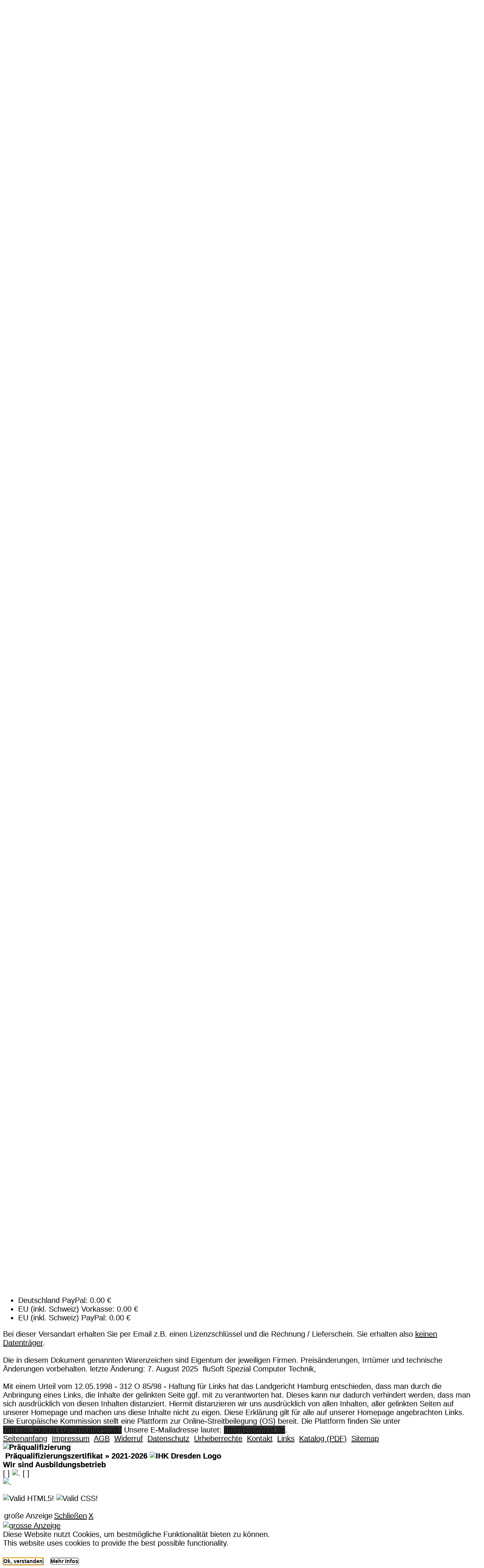

--- FILE ---
content_type: text/html
request_url: https://www.zoomtext.de/produkte/spiele-brett/solitaire-rund/index.html
body_size: 12832
content:
<!DOCTYPE html>
<html lang="de">
<!--
     ================================================================
     Webseiten und Software (c)1997-2024 fluSoft GbR [www.flusoft.de]
     Tannenstrasse 2, D 01099 Dresden
     T: +49 351 404570 F: +49 351 4045777 M: info@flusoft.de
     ================================================================
letzte &Auml;nderung:  7. August 2025
-->
<head>
<!-- danova Assistant - Barrierefreiheitstool -->
<script src="https://api.danova.de/embed.js" id="da-script_id" da-data_id="D5C8F592" defer></script>
<!-- ende danova Assistant  -->
<meta charset="UTF-8">
<link rel="canonical" href="https://www.zoomtext.de">
<meta property="fb:url"           content="/produkte/spiele-brett/solitaire-rund/index.html">
<meta property="fb:type"          content="website">
<meta property="fb:title"         content="Solitaire-Spiel f&uuml;r Blinde, f&uuml;r 1 Spieler,rund">
<meta property="fb:image:width" content="1080">
<meta property="fb:image:height" content="720">
<meta name="twitter:title" content="Solitaire-Spiel f&uuml;r Blinde, f&uuml;r 1 Spieler,rund">
<meta name="format-detection" content="telephone=no">
<meta name="geo.region" content="DE-SN">
<meta name="geo.placename" content="Dresden">
<meta name="geo.position" content="51.071504;13.758839">
<meta name="ICBM" content="51.071504, 13.758839">
<meta name="viewport" content="width=device-width, initial-scale=1.0, user-scalable=yes">
<meta name="apple-mobile-web-app-capable" content="yes">
<meta http-equiv="X-UA-Compatible" content="IE=edge">
<link rel="stylesheet" href="https://fonts.googleapis.com/icon?family=Material+Icons">
<!-- Global Site Tag (gtag.js) - Google Analytics -->
<script src="https://www.googletagmanager.com/gtag/js?id=UA-51927321-1"></script>
<script type="text/javascript">
  window.dataLayer = window.dataLayer || [];
  function gtag(){dataLayer.push(arguments)};
  gtag('js', new Date());
  gtag('config','GA_TRACKING_ID');
</script>
<title>Solitaire-Spiel f&uuml;r Blinde, f&uuml;r 1 Spieler,rund</title>
<meta name='robots' content='index,follow,archive'>
<meta name="revisit-after" content="7 days">
<meta name="author" content="Ulf Beckmann">
<meta name="reply-to" content="beckmann@flusoft.de">
<meta name="language" content="german,deutsch,de">
<link rel="icon" sizes="192x192" type="image/png" href="/zt.webp">
<link rel="icon" sizes="192x192" type="image/webp" href="/zt.webp">
<link rel="apple-touch-icon" sizes="192x192" href="/zt.webp">
<link rel="shortcut icon" sizes="192x192" href="/zt.webp">
<link rel="logo" sizes="192x192" href="/zt.webp">
<link rel="stylesheet" type="text/css" href="https://www.zoomtext.de/style.css?v=20250807">
<meta name="keywords" content="zoomtext,zoomtext 2025,zoomtext 10,zoomtext 2022,sprachausgabe,sehbehindert,sehschwach,vergr&ouml;&szlig;erungsprogramm,vergr&ouml;&szlig;erungssoftware,bildschirmvergr&ouml;&szlig;erung,lupe,blind,sehbehindert,hilfsmitte
      izoom,zoom,magnifier,screenreader,aisquared,vocalizer,nuance,realspeak,scansoft,
      ,zoomtext tastatur,zoomtext keyboard,sehbehindert,blind,sehschwach,sehst&ouml;rung,hilfsmittel,vfo,optelec,
      gro&szlig;schrift,lunar,lunarplus,supernova,dolphin,hal,jaws,virgo,baum,tieman,flusoft,handytech,papenmeier,hedeo,ipd,
      homepage, deutsch, pc, windows, ocr,tts,sprachausgabe,magic,magnifier,windoweyes,
      sprachsynthese, spracheingabe, text-to-speech">
<meta name="description" content="Gro&szlig;schriftsystem f&uuml;r Sehbehinderte, Screenreader und Sprachausgabe.
      vergr&ouml;&szlig;erte Darstellung des Bildschirminhalts auf dem Screen.
      Hilfsmittel f&uuml;r Sehbehinderte mit Sprachausgabe">
</head>
<body>
<div id="top"></div>
<div class="container">
<div class="h1 mycenter mymiddle" title="zur Startseite hier klicken oder [Alt+0] dr&uuml;cken">
<dfn class="tooltip">
<a href="https://www.zoomtext.de/" title="Zur Startseite">
<img  src="https://www.bhvd.de/bilder/lupe_klein.webp" alt="ZoomText Logo" width="120">
</a>
<span rel="tooltip">
Klicken Sie hier um schnell zur Startseite zu gelangen.
</span>
</dfn>
</div><!-- h1 -->
<div class="h2 mycenter">
<div class="container">
<div class="fbox50">
 <span class="z1">
  ZoomText 2025
 </span>
 <span class="z3">
     Gro&szlig;schriftsysteme f&uuml;r sehbehinderte Computernutzer
 </span>
 </span>
</div><!-- fbox50 -->
<div class="fbox50">
 <a href="https://www.flusoft.de/" target="_blank">
  <img src="https://www.bhvd.de/bilder/zt_auth.webp" alt="ZoomTextz autorisierter H&auml;ndler" width="150"  >
 </a>
 <br>autorisierter H&auml;ndler seit 25 Jahren<br>
</div><!-- fbox50 -->
</div><!-- container -->
<div class="fbox100 small">
 <span class="z4">
  <a href="https://www.zoomtext.de/demo/index.html" title="zum Download Demo hier klicken!" target="_new" class="tdl">
  &#187;&#187;&nbsp; Laden Sie sich die Demo noch heute herunter und testen Sie selbst! &nbsp; &#187;&#187;</a>
</div>
<div class="fbox100 small myleft bg_ly">
  Sie sind hier:
 <a href="https://www.zoomtext.de/index.html" title="Startseite">Startseite</a> &gt; &nbsp; &nbsp; &nbsp; &nbsp;
</div>
</div><!-- h2 -->
<div class="h3 mycenter mymiddle bg_dark">
fluSoft GbR<br>Tannenstr. 2<br> 01099 Dresden<br>
<table><tr>
<td class="rsym">&nbsp;&#9990;</td>
<td class="rtxt"><a class="rlnk" href="tel:+49351404570">&nbsp;0351 404570&nbsp;</a></td>
</tr><tr>
<td class="rsym">&nbsp;&#9993;</td>
<td class="rtxt"><a class="rlnk" href="mailto:info@zoomtext.de">&nbsp;info@zoomtext.de&nbsp;</a></td>
</tr></table>
</div>
</div><!--container-->
<div class="cbox"><!-- Mitte Inhalt -->
<div class="c1 menue">
<style type="text/css">
<!--
.tooltip:hover span[rel=tooltip]{display: block; position: absolute;bottom: 3em;left: 1em;width: 15em; padding:0 0 0.5em 0;text-align:center;}
-->
</style>
<!--[datum]//-->
<!-- Vorlesen der Seite -->
<audio id="tts_bar" accesskey="s" src="https://mp3.bhvd.de/solitaire-rund.mp3" tabindex="25" title="Vorlesen des Textes der Hauptseite."></audio>
<script type="text/javascript">
<!--
var haudio=0;
var _str_play  = '<img src="https://b.bhvd.de/tts_vor.webp" alt="Vorlesen" title="vorlesen" width="150"><br>'+
 '[ Alt + S ]';
var _str_stopp = '<img src="https://b.bhvd.de/tts_stopp.webp" alt="Stopp" title="Stopp" width="150"><br>'+
 '<div id="ttshrb"><hr id="ttshr"></id>';
function ttsstatus(){
 if (haudio==null) return 1;
 if (haudio.error != null){
   if (haudio.error.code>0) return 1;
  };
 return haudio.ended;
}
var cruold=0;
var crud=0;
function ttsstatusanz(){
var ts = ttsstatus();
var pro=0;
var cru=0;
 if (ts>0){
    document.all.tts_bar_startstop.innerHTML = _str_play;
    cruold = 0;
    crud = 0;
  } else {
    document.all.tts_bar_startstop.innerHTML = _str_stopp;
    if (haudio){
     cru = haudio.currentTime;
     pro = (cru*200) / haudio.duration;
     if (cruold == cru){
      crud++;
      if (crud>4){
        haudio.pause();
        haudio.currentTime = haudio.duration;
        haudio = null;
       };
     };
     cruold = cru;
    }
    document.getElementById("ttshr").style.width=""+pro+"px";
    window.setTimeout("ttsstatusanz()",500);
  }
}
function ttsstart(param,arg) {
if ((haudio) && (haudio.ended==0)){
 haudio.pause();
 haudio.currentTime=haudio.duration;
 if ((arg) && (arg==1)){
   haudio = null;
   return;
 }
};
haudio=document.getElementById(param);
haudio.play();
window.setTimeout("ttsstatusanz()",500);
};
-->
</script>
<div class="cbox">
<div class="fbox100">
<dfn class="tooltip">
<span rel="tooltip" style="bottom:75px;">Auf Desktop-Rechnern k&ouml;nnen Sie sich hier den
Inhalt der Hauptseite vorlesen lassen. Das geht auch duch Bet&auml;tigen von Alt + S.</span>
<center>
<a href="javascript:ttsstart('tts_bar',1)" id="tts_bar_startstop" class="ttsbar_startstop" accesskey="s">+ + +</a>
</center>
</dfn>
</div>
</div>
<br><br>
<div class="noshow">
<audio id="tts_bar_start" autoplay src="https://mp3.bhvd.de/h_solitaire-rund.mp3"></audio>
<script type='text/javascript'>
<!--
 ttsstart('tts_bar_start',0);
-->
</script>
</div><!-- noshow -->
<!-- ende Vorlesen der Seite -->
<div id="ssuche" class="mycenter">
<form method="post" action="https://bhvd.de/cgi-bin/prod_sea.cgi?Id=zoomtext.de" target="data"  accept-charset="UTF-8">
<input type="hidden" name="sort" value="0">
<input type="hidden" name="combination" value="AND">
<input class="suche" type="search" name="searchwords" size="20" maxlength="80" placeholder="Suche..." onmouseover="this.focus();" tabindex="20"><br>
<input class="suche2" type="submit" value="Suche &#187;" tabindex="21">
</form>
<br>
</div><!-- suche -->
<dfn class="tooltip"><a href="https://www.zoomtext.de/index.html" title="zur Startseite bitte hier klicken">zur Startseite</a><span rel="tooltip">Um zur Startseite zu gelangen w&auml;hlen Sie bitte diesen
Men&uuml;punkt. </span></dfn>
<dfn class="tooltip"><a href="https://www.zoomtext.de/zoomtext-produkte/index.html" title="um die Produktliste anzuzeigen klichen Sie bitte hier">Vergr&ouml;&szlig;erungs-Produkte</a><span rel="tooltip">Die
Produktseite mit den Artikeln erreichen Sie hier.</span></dfn>
<dfn class="tooltip"><a href="https://www.zoomtext.de/produkte/index.html" title="um die Produktliste anzuzeigen klichen Sie bitte hier">weitere Produkte</a><span rel="tooltip">Die Produktseite mit weiteren
Hilfsmitteln erreichen Sie hier.</span></dfn>
<dfn class="tooltip"><a href="https://www.zoomtext.de/demo/index.html" title="zum Download">Download, Demos</a><span rel="tooltip">Um die aktuellen oder auch &auml;ltere Demos, Handb&uuml;cher und Updates
zu erhalten w&auml;hlen 'Sie diese Seite.</span></dfn>
<dfn class="tooltip"><a href="https://www.zoomtext.de/kontakt/index.html" title="zum Kontaktformular">Kontakt per Email</a><span rel="tooltip">Wenn Sie mit uns Kontakt aufnehmen m&ouml;chten klicken
Sie bitte hier. </span></dfn>
<dfn class="tooltip"><a href="https://www.zoomtext.de/support/index.html" title="h&auml;ufige Fragen, Support, Updates">Updates, FAQ&#180;s,<br>&nbsp;&nbsp; Support</a><span rel="tooltip">Programmupdates
und Hinweise erhalten Sie hier. </span></dfn>
<dfn class="tooltip"><a href="https://scripting.zoomtext.de/" title="Informationen zum ZoomText Scripting">Was ist ZoomText<br>&nbsp;&nbsp; Scripting?</a><span rel="tooltip">Sie k&ouml;nnen
Ihr ZoomText durch eigene kleine Programme (Scripte) anpassen. </span></dfn>
<dfn class="tooltip"><a href="https://www.zoomtext.de/news/index.html" title="Neuigkeiten">Was gibt es Neues?</a><span rel="tooltip">Die letzten Neuerungen k&ouml;nnen Sie hier abrufen. </span></dfn>
<!--
<a href="https://www.zoomtext.de/sonder/index.html" title="die Sonderangebote">Sonderangebote</a>
<a href="https://www.zoomtext.de/shop/index.html" title="Hinweise zum Shop">Infos zum Shop</a>
//-->
<dfn class="tooltip"><a href="https://www.zoomtext.de/kkinfo/index.html" title="Informationen zu Krankenkassen" target="_blank">Informationen zu Krankenkassen</a><span rel="tooltip">Wenn Sie ines dieser
Produkte &uuml;ber Ihre Krankenkasse finanzieren wollen, erfahren Sie  hier. </span></dfn>
<dfn class="tooltip"><a href="https://www.zoomtext.de/link/index.html" title="interessante Seiten" target="_blank">interessante andere<br>&nbsp;&nbsp; Webseiten</a><span rel="tooltip">Hie finden Sie
eine Sammlung weiterer n&uuml;tzlicher Webseiten.  </span></dfn>
<dfn class="tooltip"><a href="https://www.zoomtext.de/impress/index.html" title="Impressum, Adressen und AGB's" target="_blank">Impressum</a><span rel="tooltip">Zum Impressum mit unserer Adresse, den
AGB, einer Wegbeschreibung und dem Widerrufsrecht gelangen Sie hier. </span></dfn>
<br>
<br>
<hr>
<br>
<div itemscope itemtype="https://data-vocabulary.org/Organization" class="addr">
<span itemprop="name" class="mybig">fluSoft Spezial Computer Technik</span><br>
<span itemprop="name">Beckmann und Mitzscherlich GbR</span><br>
<span itemprop="address" itemscope itemtype="https://data-vocabulary.org/Address">
 <span itemprop="street-address">Tannenstrasse 2</span><br>
 <span itemprop="locality">D 01099 Dresden</span><br>
</span>
<a href="mailto:info@zoomtext.de" title="Email senden" itemprop="email">info@zoomtext.de</a><br>
<a href="https://www.flusoft.de" title="zur fluSoft Homepage" itemprop="url">www.flusoft.de</a><br>
<span itemprop="tel"><a href="tel:+49-351-404570" title="Telefon">Tel: +49/0 351 40457-0</a></span><br>
UstId: <span itemprop="vatid">DE 179022678</span><br>
 <span itemprop="IK">IK=591420124</span><br>
 <span itemprop="EORI">EORI=DE5048206</span><br>
 <span itemprop="WeChat">WeChatID=flusoft</span><br>
PayPal: <a itemprop="paypal" href="https://www.paypal.me/fluSoft/" target="_blank">paypal.me/fluSoft</a><br>
<span class="gpc">Google Plus-Codes:
<a href="https://www.google.com/maps/dir/3QC5%2BQCG,+Dresden/51.0718834,13.7585995/@51.0719441,13.7534282,16z/data=!4m8!4m7!1m5!1m1!1s0x4709cf29101ad6a9:0xd42a703066f62a1f!2m2!1d13.7585781!2d51.0719375!1m0?entry=ttu"
target="_blank" class="shopbox" title="gehe zu goole Maps">
3QC5+QCG Dresden</a></span>
<br><br>
</div>
<span style="display:none">Autor: <a href="mailto:ulf.flusoft@gmail.com" title="Author"> Ulf Beckmann </a>
<a href="https://plus.google.com/u/0/107665698784904891230/posts?rel=author">Google</a>
</span>
<br>
<br>
<script src="https://js.bhvd.de/whatsapp.js?v=20250807"></script>
<br>
<p class="mycenter"><font face="Tahoma" size="2">
<img src="https://www.bhvd.de/bilder/logo.webp" width="90" alt="fluSoft Logo" title="Das fluSoft Logo"  ><br>
&quot;ZoomText.de ist ein Angebot der fluSoft GbR, einem autorisirtem AiSquared
H&auml;ndler. Diese Seite untersteht nicht der Kontrolle von AiSquared.&quot;
</font></p>
<br><br><br>
<a href="https://www.flusoft.de/" target="_blank"   >fluSoft GbR</a>
<H2 class=produkt>Link zu Facebook</h2>
<div class="einrueckung">
<ul>
  <li class="facebook"><a class="dlink" target="_blank"  href="https://www.facebook.com/flusoft"       title="zur Facebook Seite zu fluSoft">fluSoft</a></li>
  <li class="facebook"><a class="dlink" target="_blank"  href="https://www.facebook.com/bhvd.de"       title="zur Facebook Seite zu BHVD">B H V D</a></li>
  <li class="facebook"><a class="dlink" target="_blank"  href="https://www.facebook.com/Blindenbrief"  title="zur Facebook Seite zu Blindenbrief">Blindenbrief</a></li>
  <li class="facebook"><a class="dlink" target="_blank"  href="https://www.facebook.com/DotPad.vision" title="zur Facebook Seite zum DotPad">DotPad</a></li>
</ul>
</div>
<br>
<H2 class=produkt>Link zu YluTube</h2>
<div class="einrueckung">
<ul>
  <li class="youtube"><a class="dlink" target="_blank" href="https://www.youtube.com/c/BhvdDe" title="zur YouTube Seite">B H V D</a></li>
  <li class="youtube"><a class="dlink" target="_blank" href="https://www.youtube.com/channel/UC8stIodZEnyUwjqWBbO1vCA" title="zur YouTube Seite">f l u S o f t</a></li>
</ul>
</div>
<H2 class=produkt>Link zu TikTok</h2>
<div class="einrueckung">
<ul>
  <li class="tiktok"><a class="dlink" target="_blank" href="https://www.tiktok.com/@ulfbeckmann" title="zur TikTok Seite">BHVD / fluSoft</a></li>
</ul>
</div>
</div><!-- menue -->
<div class="fbox75 inhalt w80">
<!--startsearch-->
<!-- rspeak_start -->
<h1 class="flusoft">Solitaire-Spiel f&uuml;r Blinde, f&uuml;r 1 Spieler,rund</h1>
<!--[TITLE]Solitaire-Spiel f&uuml;r Blinde, f&uuml;r 1 Spieler,rund[TITLE]-->
<script id="pagestd_js" src="https://www.bhvd.de/produkte/spiele-brett/solitaire-rund/pagestd.js?CJMXHQPEJL"></script>
<p>
<!--[PICSTR]https://www.bhvd.de/bilder/gk56808.webp[PICSTR]-->
<a href="javascript:PShowOn('https://www.bhvd.de/bilder/gk56808.webp')" title="grosses Bild">
  <img itemprop="image" border="0" src="https://www.bhvd.de/bilder/gk56808.webp" alt="Solitaire-Spiel f&uuml;r Blinde, f&uuml;r 1 Spieler,rund" class="prodpic">
</a>
Ein Solit&auml;rspiel ganz im Sinne der Spielfreude und Vielfalt. Die Holzkugeln sind hochwertig farbig lasiert und
bilden zum anthrazitfarbenen Spielbrett aus strapazierf&auml;higem MDF einen sehr effektvollen Kontrast. Als
&auml;u&szlig;erst praktisch und funktional erweist sich beim Spielen auch die Ablagerinne f&uuml;r die hoffentlich sehr zahlreichen Kugeln.
<br><br>
<span class="mybig">Ein Spiel f&uuml;r diejenigen die die Herausforderung suchen, auf dem ersten Blick sieht Solitaire einfach aus, kann es aber ganz sch&ouml;n in sich haben, dieses
Spiel ist f&uuml;r einen Spieler gedacht mit Spa&szlig; und Freude an Kn
Da es nur eine Variante der spielbaren Figuren gibt, wurde keinerlei taktile Anpassung vorgenommen, aber auf Grund der spitzzulaufenden und hohlen Form liegt der Schwerpunkt der H&uuml;tchen
unten und wenn man will, kann man die H&uuml;tchen auch ineinand
</p>
<ul>
  <li>32 Spielkugeln in unterschiedlichen Farben, aus Holz</li>
  <li>Brett aus Holz und Spielh&uuml;tchen aus Kunststoff</li>
  <li>Ma&szlig;e: ca. 200 x 15vv (Spielbrett)</li>
  <li>Gewicht: ca. 560g (Brett)</li>
  <li>Schreibweise: Solitaire / Solit&auml;r</li>
</ul>
<!--[PRICE]-->
<span id="PreisXXX"></span>
<h2 class="preis">Preis&uuml;bersicht / Bestellen</h2>
<table class="phead">
<thead>
<tr class="phead">
 <th class="phead ph1">Art.-Nr.</th>
 <th class="phead ph2">Produktbezeichnung</th>
 <th class="phead ph3">Preis</th>
 <th class="phead ph4">Anzahl</th>
 <th class="phead ph5">Bestellen</th>
</tr></thead><tbody>

<form class="shop" method="post" action="https://bhvd.de/cgi-bin/prod_add.cgi?func=add&amp;Id=zoomtext.de">
<input type="hidden" name="Refer" value="https://www.zoomtext.de/produkte/spiele-brett/solitaire-rund/index.html#preis000">
<input type="hidden" name="akz" value="">
<tr><td>
<input type="text" readonly maxlength="14" size="14" class="white" name="anr" value="GK56808"></td>
<td class="white w100"><input type="hidden" name="bez" value="Solitaire-Spiel f&uuml;r Blinde, f&uuml;r 1 Spieler,rund">
Solitaire-Spiel f&uuml;r Blinde, f&uuml;r 1 Spieler,rund<br>
</td><td class="mytop mycenter" nowrap>
<input type="text" readonly maxlength="10" size="10" class="white myright" name="preis" value="33.95 &euro;">
</td><td class="mytop mycenter" nowrap>
<input title="2" type="number" class="white myright s100" name="anz" value="1">
</td><td class="mytop mycenter" nowrap>
<input class="shopbox" class="w100" type="submit" value="Kauf&nbsp;&#187;">
</td></tr>
<div class="myhidden">Artikelnummer: GK56808 Preis: 33.95 &euro;</div>
</form>
</tbody></table>
<br><p class="klein">Die Waren k&ouml;nnen im Design und Farbe von den Abbildungen abweichen! Auf Batterien wird <u>keine</u> Garantie gegeben,
sie dienen der Veranschaulichung der Gebrauchsf&auml;higkeit. Die hier angegebenen Preise gelten <b><u>nicht</u></b> f&uuml;r Krankenkassen!
<sup>V</sup>: eine zus&auml;tzliche
<a target="_blank" href="https://www.zoomtext.de/impress/index.html#hinweis" title="zus&auml;tzlicher Hinweis">
vertragliche Vereinbarung </a> ist erforderlich.
Beim Bestellen von Waren entstehen Ihnen Kosten!</p><br>
<p class="bottom_span"><a class="bottom_lnk" href="https://www.zoomtext.de/produkte/spiele-brett/index.html"><span class="fettrot">&#187;</span>&nbsp;weitere Produkte dieser Kategorie</a></p>
<div id="tag">
<span class="taghead">Tag:</span>
<span class="tag">&auml;rgere nicht mensch dich ludo raus</span>
</div>
<!-- rspeak_stop -->
<!--endsearch-->
<span id="to"></span><!-- externer Link //-->
<div id="ende">
<p class="stdtext mycenter">
<br><br>
<b>Haben Sie Fragen?<br></b>
Dann rufen Sie doch einfach an! <b>0351 / 404570 </b><br>
oder senden Sie uns eine <a href="mailto:info@zoomtext.de"><b><u> Mail (info@zoomtext.de) </u></b></a>&nbsp;.
<br><br></p>
<p class="copy">
Die in diesem Dokument genannten Warenzeichen sind Eigentum der
jeweiligen Firmen. Preis&auml;nderungen, Irrt&uuml;mer und technische &Auml;nderungen vorbehalten.
<br>
HTML-Dokumente
Copyright &copy;2025 fluSoft GbR,<br>
letzte &Auml;nderung:  7. August 2025
 <b>Nr:</b> <img src="https://www.bhvd.de/php/count.php?Id=zoomtext.de" alt="123" class="zaehler" title="Zaehler">
</p>
<span id="DOWN"></span>
</div><!-- ende -->
</div><!-- c2 inhalt -->
</div><!-- cbox -->
<div class="container _ende_">
<div class="f1 mycenter">
  <span class="mybigi">QR Code:</span><br>
  <span class="mycenter">
  <img src="https://www.bhvd.de/bilder/QR_flusoft.webp" width="160" height="160" alt="QR Code flusoft" title="Visitenkarte QR Code flusoft">
  </span>
  <br>
  Scannen um die Kontaktdaten zu speichern!<br>
<br>
<script src="https://js.bhvd.de/whatsapp.js?v=20250807"></script>
<br>
Tags: %KEYWORDS%
</div><!-- f1 -->
<div class="f2 w14l">
  <div class="cbox">
   <div class="fbox100">
<!-- Seite teilen auf.... -->
<div class="ShareHeadline">Teilen Sie diese Seite:</div>
<div class="ShareBody">
<a href="https://www.facebook.com/sharer/sharer.php?u=https%3A%2F%2Fwww.zoomtext.de%2Fprodukte%2Fspiele-brett%2Fsolitaire-rund%2Findex.html"
title="Bei Facebook teilen"
aria-label="Bei Facebook teilen"
class="sharelink"
style="background-color:#3b5998;" target="_blank">
<svg width="32px" height="20px" xmlns="http://www.w3.org/2000/svg" viewBox="0 0 18 32">
 <path fill="white" stroke="black" d="M17.1 0.2v4.7h-2.8q-1.5 0-2.1 0.6t-0.5 1.9v3.4h5.2l-0.7 5.3h-4.5v13.6h-5.5v-13.6h-4.5v-5.3h4.5v-3.9q0-3.3 1.9-5.2t5-1.8q2.6 0 4.1 0.2z"/>
</svg>teilen</a>
<a href="https://twitter.com/share?url=https%3A%2F%2Fwww.zoomtext.de%2Fprodukte%2Fspiele-brett%2Fsolitaire-rund%2Findex.html&text=Empfehlung: Solitaire-Spiel f&uuml;r Blinde, f&uuml;r 1 Spieler,rund"
title="Bei X teilen"
aria-label="Bei X teilen"
class="sharelink"
style="background-color:#000;" target="_blank">
<svg width="32px" height="20px" xmlns="http://www.w3.org/2000/svg" viewBox="0 0 24 24">
 <path fill="#000" stroke="white" d="M14.258 10.152L23.176 0h-2.113l-7.747 8.813L7.133 0H0l9.352 13.328L0 23.973h2.113l8.176-9.309 6.531 9.309h7.133zm-2.895 3.293l-.949-1.328L2.875
1.56h3.246l6.086 8.523.945 1.328 7.91 11.078h-3.246zm0 0"/>
</svg>teilen</a>
<a href="https://api.whatsapp.com/send?text=https%3A%2F%2Fwww.zoomtext.de%2Fprodukte%2Fspiele-brett%2Fsolitaire-rund%2Findex.html%20Empfehlung%3A%20Solitaire-Spiel%20f&uuml;r%20Blinde,%20f&uuml;r%201%20Spieler,rund"
title="Bei Whatsapp teilen"
aria-label="Bei Whatsapp teilen"
class="sharelink"
style="background-color:#1a6510;" target="_blank">
<svg width="32px" height="20px" xmlns="http://www.w3.org/2000/svg" viewBox="0 0 32 32">
<path fill="#34af23" stroke="white" d="M17.6 17.4q0.2 0 1.7 0.8t1.6 0.9q0 0.1 0 0.3 0 0.6-0.3 1.4-0.3 0.7-1.3 1.2t-1.8 0.5q-1 0-3.4-1.1-1.7-0.8-3-2.1t-2.6-3.3q-1.3-1.9-1.3-3.5v-0.1q0.1-1.6
1.3-2.8 0.4-0.4 0.9-0.4 0.1 0 0.3 0t0.3 0q0.3 0 0.5 0.1t0.3 0.5q0.1 0.4 0.6 1.6t0.4 1.3q0 0.4-0.6 1t-0.6 0.8q0 0.1 0.1 0.3 0.6 1.3 1.8 2.4 1 0.9 2.7 1.8 0.2 0.1 0.4 0.1 0.3 0 1-0.9t0.9-0.9zM14
26.9q2.3 0 4.3-0.9t3.6-2.4 2.4-3.6 0.9-4.3-0.9-4.3-2.4-3.6-3.6-2.4-4.3-0.9-4.3 0.9-3.6 2.4-2.4 3.6-0.9 4.3q0 3.6 2.1 6.6l-1.4 4.2 4.3-1.4q2.8 1.9 6.2 1.9zM14 2.2q2.7 0 5.2 1.1t4.3 2.9
2.9 4.3 1.1 5.2-1.1 5.2-2.9 4.3-4.3 2.9-5.2 1.1q-3.5 0-6.5-1.7l-7.4 2.4 2.4-7.2q-1.9-3.2-1.9-6.9 0-2.7 1.1-5.2t2.9-4.3 4.3-2.9 5.2-1.1z"/>
</svg>teilen</a>
<a href="https://www.xing.com/spi/shares/new?url=https%3A%2F%2Fwww.zoomtext.de%2Fprodukte%2Fspiele-brett%2Fsolitaire-rund%2Findex.html"
title="Bei XING teilen"
aria-label="Bei XING teilen"
class="sharelink"
style="background-color:#126567;" target="_blank">
<svg width="32px" height="20px" xmlns="http://www.w3.org/2000/svg" viewBox="0 0 25 32">
<path fill="white" stroke="#063030" d="M10.7 11.9q-0.2 0.3-4.6 8.2-0.5 0.8-1.2 0.8h-4.3q-0.4 0-0.5-0.3t0-0.6l4.5-8q0 0 0 0l-2.9-5q-0.2-0.4 0-0.7 0.2-0.3 0.5-0.3h4.3q0.7 0 1.2 0.8zM25.1
0.4q0.2 0.3 0 0.7l-9.4 16.7 6 11q0.2 0.4 0 0.6-0.2 0.3-0.6 0.3h-4.3q-0.7 0-1.2-0.8l-6-11.1q0.3-0.6 9.5-16.8 0.4-0.8 1.2-0.8h4.3q0.4 0 0.5 0.3z"/>
</svg>teilen</a>
<a href="https://www.linkedin.com/sharing/share-offsite/?url=https%3A%2F%2Fwww.zoomtext.de%2Fprodukte%2Fspiele-brett%2Fsolitaire-rund%2Findex.html"
title="Bei LinkedIn teilen"
aria-label="Bei LinkedIn teilen"
class="sharelink"
style="background-color:#0077b5;" target="_blank">
<svg width="32px" height="20px" xmlns="http://www.w3.org/2000/svg" viewBox="0 0 27 32">
<path fill="white" stroke="black" d="M6.2 11.2v17.7h-5.9v-17.7h5.9zM6.6 5.7q0 1.3-0.9 2.2t-2.4 0.9h0q-1.5 0-2.4-0.9t-0.9-2.2 0.9-2.2 2.4-0.9 2.4 0.9 0.9 2.2zM27.4 18.7v10.1h-5.9v-9.5q0-1.9-0.7-2.9t-2.3-1.1q-1.1
0-1.9 0.6t-1.2 1.5q-0.2 0.5-0.2 1.4v9.9h-5.9q0-7.1 0-11.6t0-5.3l0-0.9h5.9v2.6h0q0.4-0.6 0.7-1t1-0.9 1.6-0.8 2-0.3q3 0 4.9 2t1.9 6z"/>
</svg>teilen</a>
<a href="https://t.me/share/url?url=https%3A%2F%2Fwww.zoomtext.de%2Fprodukte%2Fspiele-brett%2Fsolitaire-rund%2Findex.html&text=Solitaire-Spiel%20f&uuml;r%20Blinde,%20f&uuml;r%201%20Spieler,rund"
title="Bei Telegram teilen"
aria-label="Bei Telegram teilen"
class="sharelink"
style="background-color:#007DBB;" target="_blank">
<svg width="24px" height="24px" xmlns="http://www.w3.org/2000/svg" viewBox="0 0 24 24">
<path fill="white" stroke="black" d="M13.5469 12.638C12.3375 13.7944 11.7213 14.6466 11.2687 15.205C11.9205 15.6009 16.6293 18.4898 18.9828 20C19.2621 13.9086 20.444 7.46193 21 5C16.4379
6.15736 7.09914 10.0761 3 11.8909L8.0431 13.7944C9.55894 12.7925 13.3725 10.4133 16.5 8.91181" stroke="#000000" stroke-linecap="round" stroke-linejoin="round"/>
</svg>teilen</a>
<a href="mailto:?body=https%3A%2F%2Fwww.zoomtext.de%2Fprodukte%2Fspiele-brett%2Fsolitaire-rund%2Findex.html
&subject=Empfehlung: Solitaire-Spiel f&uuml;r Blinde"
title="Per E-Mail versenden"
aria-label="Per E-Mail versenden"
class="sharelink"
style="background-color:#999;">
<svg width="32px" height="20px" xmlns="http://www.w3.org/2000/svg" viewBox="0 0 32 32">
<path fill="white" stroke="black" d="M32 12.7v14.2q0 1.2-0.8 2t-2 0.9h-26.3q-1.2 0-2-0.9t-0.8-2v-14.2q0.8 0.9 1.8 1.6 6.5 4.4 8.9 6.1 1 0.8 1.6 1.2t1.7 0.9 2 0.4h0.1q0.9 0 2-0.4t1.7-0.9
1.6-1.2q3-2.2 8.9-6.1 1-0.7 1.8-1.6zM32 7.4q0 1.4-0.9 2.7t-2.2 2.2q-6.7 4.7-8.4 5.8-0.2 0.1-0.7 0.5t-1 0.7-0.9 0.6-1.1 0.5-0.9 0.2h-0.1q-0.4 0-0.9-0.2t-1.1-0.5-0.9-0.6-1-0.7-0.7-0.5q-1.6-1.1-4.7-3.2t-3.6-2.6q-1.1-0.7-2.1-2t-1-2.5q0-1.4
0.7-2.3t2.1-0.9h26.3q1.2 0 2 0.8t0.9 2z"/>
</svg>E-Mail</a>
</div>
<br><br><hr><br>
   </div>
   <div class="fbox50">
    <span class="mybigi">Versandkosten DHL Standard bis 5kg</span>
    <ul class="w14l">
      <li>Deutschland Nachnahme: 8.95 &euro; </li>
      <li>Deutschland Vorkasse: 6.95 &euro; </li>
      <li>Deutschland PayPal: 6.95 &euro; </li>
      <li>EU (inkl. Schweiz) Vorkasse: 20.00 &euro; </li>
      <li>EU (inkl. Schweiz) PayPal: 20.00 &euro; </li>
    </ul>
    Der Versand erfolgt als versichertes Paket.
    <ul class="w14l">
      <li>Selbstabholung vom B&uuml;ro oder von Ausstellungen: 0.00 &euro; </li>
    </ul>
  </div><!-- fbox50 -->
  <div class="fbox50">
  <span class="mybigi">Software Download only</span>
    <ul class="w14l">
      <li>Deutschland Vorkasse: 0.00 &euro; </li>
      <li>Deutschland PayPal: 0.00 &euro; </li>
      <li>EU (inkl. Schweiz) Vorkasse: 0.00 &euro; </li>
      <li>EU (inkl. Schweiz) PayPal: 0.00 &euro; </li>
     </ul>
     Bei dieser Versandart erhalten Sie per Email z.B. einen Lizenzschl&uuml;ssel und die
     Rechnung / Lieferschein. Sie erhalten also <u>keinen Datentr&auml;ger</u>.
   </div><!-- fbox50 -->
<div class="fbox100">
<br>
Die in diesem Dokument genannten Warenzeichen sind Eigentum der
jeweiligen Firmen. Preis&auml;nderungen, Irrt&uuml;mer und technische &Auml;nderungen vorbehalten.
letzte &Auml;nderung:  7. August 2025
&nbsp;fluSoft Spezial Computer Technik,
<br><br>
Mit einem Urteil vom 12.05.1998 - 312 O 85/98 - Haftung f&uuml;r
Links hat das Landgericht Hamburg entschieden, dass man durch
die Anbringung eines Links, die Inhalte der gelinkten Seite
ggf. mit zu verantworten hat. Dieses kann nur dadurch verhindert
werden, dass man sich ausdr&uuml;cklich von diesen Inhalten distanziert.
Hiermit distanzieren wir uns ausdr&uuml;cklich von allen Inhalten, aller
gelinkten Seiten auf unserer Homepage und machen uns diese Inhalte
nicht zu eigen. Diese Erkl&auml;rung gilt f&uuml;r alle auf unserer Homepage
angebrachten Links.
<br>
Die Europ&auml;ische Kommission stellt eine Plattform zur Online-Streitbeilegung
(OS) bereit. Die Plattform finden Sie unter <a href="http://ec.europa.eu/consumers/odr/" target="_blank" style="background:#333;"><span class="w14">http://ec.europa.eu/consumers/odr/</span></a>
Unsere E-Mailadresse lautet: <a href="mailto:info@zoomtext.de" style="background:#333;"><span class="w14">info@zoomtext.de</span></a>.
</div><!-- fbox100 -->
<div class="fbox100 mycenter">
 <a class="end_link" href="#inhalt" title="Seitenanfang">Seitenanfang</a>&nbsp;
 <a class="end_link" href="https://www.zoomtext.de/impress/index.html#impress" title="Impressum">Impressum</a>&nbsp;
 <a class="end_link" href="https://www.zoomtext.de/impress/index.html#agb" title="AGB">AGB</a>&nbsp;
 <a class="end_link" href="https://www.zoomtext.de/impress/index.html#wider" title="Widerrufsbelehrung">Widerruf</a>&nbsp;
 <a class="end_link" href="https://www.zoomtext.de/impress/index.html#ds" title="Datenschtz">Datenschutz</a>&nbsp;
 <a class="end_link" href="https://www.zoomtext.de/impress/index.html#ur" title="Urheberrechte">Urheberrechte</a>&nbsp;
 <a class="end_link" href="https://www.zoomtext.de/kontakt/index.html" title="Kontakt aufnehmen">Kontakt</a>&nbsp;
 <a class="end_link" href="https://www.zoomtext.de/links/index.html" title="Linkseite">Links</a>&nbsp;
 <a class="end_link" href="https://pdf.bhvd.de/Katalog2020.pdf" title="Produktkatalog im PDF" download="BHVD-fluSoft Produktkatalog 2020.pdf" target="_blank">Katalog (PDF)</a>&nbsp;
 <a class="end_link" href="https://www.zoomtext.de/sitemap.html" title="Sietmap" target="_blank">Sitemap</a>&nbsp;
</div><!-- fbox100 -->
</div><!-- cbox -->
</div><!-- f2 -->
<div class="f3 w14l mycenter">
<div id="teamviewer" class="mycenter">
<a target="_blank" title="Pr#qualifizierung" href="https://pdf.bhvd.de/Prae2021.pdf"
style="text-decoration:none;color:#000;font-weight:bold;text-shadow:0 0 0;">
<img src="https://pdf.bhvd.de/Prae2021.webp" alt="Pr&auml;qualifizierung" width="256"><br>
&nbsp;Pr&auml;qualifizierungszertifikat<span class="mysmall">&nbsp;&#187;&nbsp;2021-2026</span></a>
<a target="_blank" title="Wir sind Ausbildungsbetrieb" href="https://www.zoomtext.de/impress/index.html#Ausbildung"
style="text-decoration:none;color:#000;font-weight:bold;text-shadow:0 0 0;">
<img src="https://www.bhvd.de/bilder/IHK-dd.webp" alt="IHK Dresden Logo" width="256"
title="Wir sind Ausbildungsbetrieb"><br>
Wir sind Ausbildungsbetrieb
</a>
</div>
<span id="ECounter">[ <!--COUNTER--> ]</span>
<span class="MkHtml"><img src="/cgi-bin/mkhtml.cgi" alt="." width="1" height="1"  ></span>
<span id="datetime">[ <!--DATETIME--> ]</span>
<span id="CallUrl"></span><br>
<span class="proref"><img src="https://www.zoomtext.de/cgi-bin/proref" width="0" height="0" alt="."></span>
<p class="nw">
<img style="border:0;width:108px;"
            src="https://www.bhvd.de/bilder/w3c_html5.webp"
            alt="Valid HTML5!">
<img style="border:0;width:108px;"
     src="https://bhvd.de/bilder/w3c_css.webp"
            alt="Valid CSS!">
</p>
</div><!-- f3 -->
</div><!-- container -->
<!--
   26.06.2018 16:34
   (c) fluSoft GbR
-->
<div id="PShow">
<div class="PShowHead">
<table class="w100">
 <tr>
  <td class="mycenter mybig w90">gro&szlig;e Anzeige</td>
  <td><a href="javascript:PShowOff()" class="PShowbutton" title="Zum Schlie&szlig;en bitte hier klicken!" accesskey="X" id="PShowLnk">Schlie&szlig;en</a></td>
  <td><a href="javascript:PShowOff()" class="PShowbutton" title="Zum Schlie&szlig;en bitte hier klicken!" accesskey="X" id="PShowLnkX">X</a></td>
 </tr>
</table>
</div>
<a href="javascript:PShowOff()">
<img id="PShowId" src="https://b.bhvd.de/white.webp" alt="grosse Anzeige">
</a>
</div>
<div id="cookiemsg" class="w75">
Diese Website nutzt Cookies, um bestm&ouml;gliche Funktionalit&auml;t bieten zu k&ouml;nnen.<br>
<span class="mysmall">This website uses cookies to provide the best possible functionality.</span>
<br><br>
<div class="mycenter">
<a href="javascript:cookieok()" class="shopbox" id="cookiebtn1">Ok,&nbsp;verstanden</a>&nbsp;&nbsp;
<a href="javascript:cookiemore('https://www.zoomtext.de/impress/index.html#ds')" class="shopbox" id="cookiebtn2">Mehr&nbsp;Infos</a>
</div>
</div>
<script type="text/javascript" src="https://maps.google.com/maps/api/js?sensor=false"></script>
<script type="text/javascript">
<!--
var PShowFlag = false;
var top_ende_ = 0;
function PShowOn(url){
 document.getElementById("PShow").style.display = 'block';
 var img = document.getElementById('PShowId');
 var width = img.clientWidth;
 var height = img.clientHeight;
 img.src=url;
 PShowFlag = true;
 if (height>900){
   var quot = height / width;
   height = 900;
   width = Math.round( height / quot);
   img.style.width = ""+width+"px";
   img.style.height= ""+height+"px";
   document.getElementById("PShow").style.top="10px";
 };
 document.getElementById("PShowLnk").focus();
}
function PShowOff(){
 document.getElementById("PShow").style.display = 'none';
  PShowFlag = false;
}
function GetMyCookieVal(offset){
var endstr = document.cookie.indexOf (";", offset);
if (endstr == -1) endstr = document.cookie.length;
return unescape(document.cookie.substring(offset, endstr));
}
function GetMyCookie(name){
  var arg = name + "=";
  var alen = arg.length;
  var clen = document.cookie.length;
  var i = 0;
  while (i < clen){
  var j = i + alen;
  if (document.cookie.substring(i, j) == arg)
  return GetMyCookieVal (j);
  i = document.cookie.indexOf(" ", i) + 1;
  if (i == 0) break;
}
return "";
}
function SetMyCookie(name, value){
var argv = SetMyCookie.arguments;
var argc =SetMyCookie.arguments.length;
var expires =(argc> 2) ? argv[2] : null;
var path = (argc > 3) ? argv[3] : null;
var domain = (argc > 4) ? argv[4] : null;
var secure = (argc > 5) ? argv[5] : false;
var str = name + "=" + escape (value) +
((expires == null) ? "" : ("; expires=" + expires.toGMTString())) +
((path == null) ? "" : ("; path=" + path)) +
((domain == null) ? "" : ("; domain=" + domain)) +
((secure == true) ? ";secure" : "");
document.cookie=str;
}
function Mshow(){
 var MenuPos = "m00";
 MenuPos=GetMyCookie("MenuPos");
 if (MenuPos > "")  Menuauf(MenuPos);
}
function getRect (o){
    var r = { top:0, left:0, width:0, height:0 };
    if(!o) return r;
    if (! document.getElementById(o)) return r;
      else if(typeof o == 'string' ) o = document.getElementById(o);
    if(typeof o != 'object') return r;
    if(typeof o.offsetTop != 'undefined') {
         r.height = o.offsetHeight;
         r.width = o.offsetWidth;
         r.left = r.top = 0;
         while (o && o.tagName != 'BODY')         {
              r.top  += parseInt( o.offsetTop );
              r.left += parseInt( o.offsetLeft );
              o = o.offsetParent;
         }
    }
    r.height += r.top;
    return r;
}
function set_ende(o){
 var t = 0;
 var ratio = window.devicePixelRatio || 1;
 var w = (document.body.width * ratio)+"px";
 if (! document.getElementById("_ende_")) return;
 if (! document.getElementById(o)){
  document.getElementById("_ende_").style.display = 'block';
  return;
 };
 t = getRect(o).height+20;
 if (t>top_ende_){
  top_ende_=t;
  document.getElementById("_ende_").style.left='0px';
  document.getElementById("_ende_").style.top=''+t+'px';
  document.getElementById("_ende_").style.width=w;
  document.getElementById("_ende_").style.display = 'block';
  }
};
function MSetHeight(){
 var i=getRect("inhalt").height-getRect("inhalt").top-10;
 var m=0;
 if (document.getElementById("menue"))  m=getRect("menue").height;
 var r=0;
 if (document.getElementById("rechts")) r=getRect("rechts").height;
 if (m>0){
  if (m<i){ m=i;
  document.getElementById("menue").style.height=""+m+"px";
  };
 }
 if (r>0){
  if (r<i){ r=i;
  document.getElementById("rechts").style.height=""+r+"px";
  };
 };
};
function Menuauf(id) {
if (document.getElementById(id)){
 document.getElementById(id).style.display = 'block';
 document.getElementById(id).focus();
 if (arguments.length > 1){
   var o1 = getRect(arguments[1]).left;
   var o2 = getRect(arguments[1]).top;
   var o3 = getRect(arguments[1]).height;
   document.getElementById(id).style.top=o3+"px";
   document.getElementById(id).style.left=o1+"px";
  }
  }
}
function Menuzu(id) {
  if(document.getElementById(id)) document.getElementById(id).style.display = 'none';
}
/*function Menuauf(id) {
  if(document.getElementById(id)) document.getElementById(id).style.display = 'block';
}
*/
function Sauf(){
 var i=0;
 for (i = 1; i <= Sauf.arguments.length; i++) if (document.getElementById(Sauf.arguments[i])) document.getElementById(Sauf.arguments[i]).style.display= 'none';
  if (document.getElementById(Sauf.arguments[0])) document.getElementById(Sauf.arguments[0]).style.display = 'block';
  if (document.getElementById("top")){
  document.getElementById("top").focus();
 console.log("Sauf 1 top");
  };
  if ((Sauf.arguments.length > 1) && (document.getElementById(Sauf.arguments[0]+"_lnk"))){
  document.getElementById(Sauf.arguments[0]+"_lnk").focus();
 console.log("Sauf 2 "+Sauf.arguments.length);
  };
};
function Mauf(){
 var i=0;
 var n="";
 var jetzt = new Date();
 var p="/";
 var zk = Mauf.arguments[1]+"  ";
 var exp = new Date(jetzt.getTime() + (60*60*24*7*1000));
 var aufzu='none';
 if (document.getElementById(Mauf.arguments[0])) aufzu = document.getElementById(Mauf.arguments[0]).style.display;
 if (aufzu=='none') aufzu = 'block' ; else aufzu = 'none';
 if (zk.substring(0,1) == '*'){
   for (i = 0; i <= 99; i++){
    n= "s"+i;
    if (document.getElementById(n)) document.getElementById(n).style.display = 'none';
   }
  }
  else
  for (i = 1; i <= Mauf.arguments.length; i++) if (document.getElementById(Mauf.arguments[i])) document.getElementById(Mauf.arguments[i]).style.display= 'none';
  if (document.getElementById(Mauf.arguments[0])) document.getElementById(Mauf.arguments[0]).style.display = aufzu;
  n=Mauf.arguments[0]+"_lnk";
  if (document.getElementById("sub0_lnk")){
   document.getElementById("sub0").focus();
  };
  if (document.getElementById(n)){
   document.getElementById(n).focus();
  };
/*  if (zk.substring(1,2)!='*') location.href = "#"+n;  */
  n=Mauf.arguments[0];
  if ((n>="m00") && (n<="m99"))
   SetMyCookie("MenuPos",n,exp,p);
};
function initGmaps(adr){
var myOptions = {zoom:15,center:new google.maps.LatLng(51.07281, 13.757939999999962),mapTypeId: google.maps.MapTypeId.ROADMAP};
document.getElementById("map_border").style.display = 'block';
map = new google.maps.Map(document.getElementById("map_canvas"), myOptions);
marker = new google.maps.Marker({map: map, position: new google.maps.LatLng(51.07281, 13.757939999999962)});
infowindow = new google.maps.InfoWindow({content: "<b>"+adr+"</b><br>Tannenstrasse 2<br>01099 Dresden"});
google.maps.event.addListener(marker, "click", function(){infowindow.open(map,marker);});
infowindow.open(map,marker);
}
var KeyTestOnOff=0;
function OnlyDigit(v,oo){
  KeyTestOnOff=oo;
};
var oldkey=0;
function Tastendruck (Ereignis) {
 var key=0;
  if (!Ereignis)
    Ereignis = window.event;
  key=Ereignis.keyCode;
  if (PShowFlag && (key == 27)){
   PShowOff();
   return false;
  };
 if (key == 27){
   ttsstart('tts_bar_start',1);
 }
 if ((key == 83) && (oldkey == 18)){
    ttsstart();
    oldkey=0;
    return false;
  };
  oldkey=key;
  if (KeyTestOnOff && ((key<48) || (key>58))) return false;
 return true;
}
function cookieok(){
 var jetzt = new Date();
 var p="/";
/*
 * eine Woche das Cookie nicht anzeigen
 */
 var exp = new Date(jetzt.getTime() + (7*24*60*60*1000));
 document.getElementById("cookiemsg").style.display='none';
 document.getElementById("cookiemsg").style.opacity='0.0';
 SetMyCookie("CookieTest","ok",exp,p);
}
function cookiemore(pfad){
 var p="/";
 var exp = null;
 SetMyCookie("CookieTest","ok",exp,p);
 window.location.href=pfad;
};
function ShowCookie(){
  document.getElementById("cookiemsg").style.display='block';
  document.getElementById("cookiebtn1").focus();
};
function CheckCookie(){
var test="";
var d=window.location.href.substring(0,8);
/*10.03.24*/
   console.log("CheckCookie() 1 "+d);
   if (d=='file:///') test='ok';
      else test = GetMyCookie("CookieTest");
   if (test == 'ok') cookieok();
      else setTimeout("ShowCookie();", 3000);
   console.log("CheckCookie() 2 " + test);
};
CheckCookie();
Mauf('sub1','**');
Mauf('s1','**');
//-->
</script>
<script type="text/javascript"
  src="https://code.jquery.com/jquery-1.9.1.js"
  integrity="sha256-e9gNBsAcA0DBuRWbm0oZfbiCyhjLrI6bmqAl5o+ZjUA="  crossorigin="anonymous"></script>
<script type="text/javascript" src="https://js.bhvd.de/head_msg.js?p=ZNUVJJJNBP"></script>
<script type="text/javascript" src="https://js.bhvd.de/login_msg.js?p=KBVEHAMLQL"></script>
<script type="text/javascript" src="https://js.bhvd.de/set_ende.js?p=JIZGFQHUQJ"></script>
<script src="https://js.bhvd.de/plz2town.js?q=TIRRASELAQ"></script>
<script src="https://js.bhvd.de/ustid.js?q=WFACXYTIQD"></script>
<script id="newpic5_js" src="https://js.bhvd.de/newpic5.js?20250807"></script>
<!--
 <script type="text/javascript" src="https://js.bhvd.de/snowflakes.js?p=CTMZCOVHGW"></script>
//-->
<script>
    window.onload = function(){
    document.addEventListener("keydown", Tastendruck, false);
    snowflakes.autostart();
    if (typeof this['localinit'] === 'function') {
       this['localinit']();
    }
const links = document.querySelectorAll('a[download]');
links.forEach(link => {
  const url = new URL(link.href);
  url.protocol = 'https';
  url.host = 'https://www.zoomtext.de';
  link.href = url.href;
});
}
</script>
</body>
</html>


--- FILE ---
content_type: text/css
request_url: https://www.zoomtext.de/style.css?v=20250807
body_size: 3478
content:
@import url(https://bhvd.de/werbung.css);
body{
	background-color:white;
	font:20px arial;
	z-index:-1;
}
#main{
	width:100%;
	margin:auto;
}
a:link{
text-decoration: underline;
color: black;
}
a:visited, a:active {
	text-decoration: none;
	color: black;
	}
a:hover {
	text-decoration : none;
	background: yellow;
	color: black;
	}

.dlink{
     font-size:1px;
}
.outind{
      text-align:left;
}

.fettrot{
	color:darkred;
	background:gold;
	margin-top:15px;
	margin-bottom:10px;
	padding-right:20px;
	font-weight:bold;
}
#head{
 position: absolute;
 left:20%;
 top:0px;
 width:80%;
 height:100px;
 background-color:white;
 border:gold solid 1px;
 border-radius:20px;
 box-shadow:2px 3px 4px darkblue;
 text-align:center;
}
.headklein{
font-size:14px;
text-shaddow:white 1px 1px;
}
#headr {display:none;}
#w {
	position : absolute;
	left   :1100px;
	top    :110px;
	width  :250px;
	height :auto;
        font:14px tahoma;
        text-align:center;
        color:black;
	background-color:white;
        padding:5px 10px 10px 10px;
        display:block;
        border-radius:10px;
   }
#w a{
        color:darkblue;
        text-decoration:none;
        font-weight:bold;
}
#w a:visited{
        color:darkblue;
	background-color:white;
}
#w a:hove, {
	color:white;
	background-color:black;
}
#lastchange {
 font-family:arial;
 font-size:12px;
 height:16px;
}
h1.werbung, h1.w {
        background:white url("https://www.zoomtext.de/bilder/ickasten.gif") no-repeat;
        background-position:0 15px;
        color:black;
        width: 100%;
        font: 30px tahoma;
        padding:4px 4px 0px 25px;
        text-align: left;
        border-bottom:gold double 4px;
        margin:0px 0px 20px 0px;
}
h2.werbung, h2.w{
           text-align:left;
           background:white;
           color:black;
           font:16px arial black;
           padding-right:20px;
           border-bottom:gold double 3px;
}
.preislist1:link {
	background:#e0efff;
	color:black;
	padding: 0px;
	text-decoration: none;
        display:block;
         }
.preislist1:hover {
	background:#ffffa0;
        border-bottom:black solid 2px;
        }
.navo:link {
	background:silver url("https://www.zoomtext.de/bilder/leftback.jpg");;
	color: #000000;
	padding: 4px 10px 4px 10px;
	font-weight: bold;
	text-decoration: none;
        display:block;
        }
.navo:hover {
	background:black;
	color:white;
	padding: 4px 10px 4px 10px;
	text-decoration: none;
        }
.navo:visited {
	background:silver url("https://www.zoomtext.de/bilder/leftback.jpg");;
	color:#000080 ;
	padding: 4px 10px 4px 10px;
	font-weight: bold;
	text-decoration: none;
        display:block;
        }
.navo:visited:hover{
	background:black;
	color:yellow;
	padding: 4px 10px 4px 10px;
	text-decoration: none;
        }

.nav:link {
	color: #000000;
	width: 100%;
	font-weight: bold;
	font-family:arial;
	font-size : 14px;
	text-decoration: none;
}
.nav:hover {
        color:#ffffff;
	background-color: #000080;
	height: 100%;
	width: 100%;
	color: #fffff0;
	font-family:arial;
	font-size : 14px;
	text-decoration: none;
}
.nav:visited {
	color: #000080;
	height: 100%;
	width: 100%;
	font-weight: bold;
	font-family:arial;
	font-size : 14px;
	text-decoration: none;
}
.nav:visited:hover{
	background-color: #000080;
        color:#ffffff;
	height: 100%;
	width: 100%;
	color: #ffff80;
	font-family:arial;
	font-size : 14px;
	text-decoration: none;
}
.z1 {
	font-family: "georgia","times new";
	font-weight: bold;
        font-size:50px;
        color:darkblue;
        text-shadow:lightblue 3px 2px 4px;
	line-height:100%;
}
.z2 {
	font-family: "arial";
        font-size:48px;
        font-weight: bold;
        text-shadow:gold 3px 4px 4px;
	line-height:100%;
	padding-bottom:10px;
}
.z3 {
	display:block;
	font-family: arial,georgia,times new;
        font-size:18px;
        color:black;
        font-weight:bold;
	text-align:center;
	line-height:110%;
}
.z4 {
	display:block;
	margin-top:10px;
	font-family:georgia;
        font-size:12px;
        color:black;
	text-align:center;
	line-height:110%;
}
.z4:hover{
	font-weight:bold;
}

form {
	font-size : 10px;
	color:#000080;
	padding: 0px 0px 0px 0px;
	margin: 0px;
	font-family:tahoma;
}
input.button{
	background-color : #ffffff;
	border-left: #dddddd 1px  solid;
	border-right: #000000 2px  solid;
	border-top: #dddddd 1px  solid;
	border-bottom:  #000000 3px double;
	font-family:tahoma,arial,helvetica,sans-serif;
        font-size:12px;font-weight:bold;
        color: black;
}
table.nav {
        width:100px;
	border-width:0pt;
}
td.nav {
	border-bottom-width:1pt;
	border-bottom-style:solid;
	border-bottom-color:#ffffff;
        text-align: left;
        padding: 0px 0px 0px 0px;
       }

table.regi {
        width:90%;
	border:0;
       }
td.regi {
        background:white;
        width:25%;
	border-bottom:gold double 4px;
	border-right:gold solid 2px;
        text-align: center;
       }
#logo{
	background:blue url(https://www.bhvd.de/bilder/header_outer.png);
	margin:10px;
	text-align:center;
	padding:5px;
	width:200px;
	border:2px solid darkblue;
	border-radius:10px;
	box-schadow:3px 3px 3px white;
}
#logo.text{
	text-indent:-3000px;
}
table.formular {
               background-color:white;
               font:18px tahoma,arial;
               color:black;
               border:1;
               }
td.formular1 {
            font:18px tahoma,arial;
            vertical-align:top;
            text-align:right;
            padding-right:15px;
            background:white;
            width:25%;
            }
td.formular2 {
            font:18px tahoma,arial;
            vertical-align:top;
            text-align:left;
            background:white;
            width:75%;
            }
td.formular3 {
            font:16px tahoma,arial;
            vertical-align:top;
            text-align:left;
            background:white;
            }

h1.blau{
	background-color:white;
	width: 100%;
	text-decoration: none;
	font-size : 30px;
	color:#000000;
	padding: 4px 0px 4px 0px;
        text-align: left;
	font-family:tahoma;
	border-bottom-width:4pt;
	border-bottom-style:double;
	border-bottom-color:#404060;
	border-right-width:0pt;
	border-left-width:0pt;
	border-top-width:0pt;
	margin: 0px;
 }

hr {  background-color:white;
   }
table.adressen {
	background-color:white;
	width: 100%;
       	color:black;
	padding: 0px 0px 0px 0px;
	margin: 0px;
        text-align: left;
	font-size : 14px;
	font-family:tahoma;
	border-bottom-width:2pt;
	border-bottom-style:solid;
	border-bottom-color:#000000;

        }

td.adressen {
        vertical-align:top;
	padding: 5px 0px 5px 10px;
	margin: 0px;
  }
table.messen {
	width: 95%;
       	color:#000080;
	padding: 10px;
        text-align: left;
	font-size : 14px;
	font-family:tahoma;
	border-top-width:1pt;
	border-top-style:solid;
	border-top-color:#000000;
	border-bottom-width:2pt;
	border-bottom-style:solid;
	border-bottom-color:#000000;
	border-right-width:2pt;
	border-right-style:outset;
	border-right-color:#4040a0;
	border-left-width:1pt;
	border-left-style:outset;
	border-left-color:#4040a0;
        }
p.stdtext{
        text-align:left;
	font-size: 20px;
	font-family:tahome,arial, sans-serif;
        color:black;
        margin:2px;
	border-right:#ffffd0 dotted 3px;
}
ul.stdtext {
        text-align:left;
	font-size: 20px;
	font-family:tahome,arial, sans-serif;
        color:black;
	border-right:#ffffd0 dotted 3px;
}
#inhaltrand {
	padding:0px 15px 10px 15px;
	text-align:left;
	z-index:9;
}
#headsearch{
 position : absolute;
 left   : 80%;
 top    : 110px;
 width  : 20%;
 height : auto;
}
#siesind{
 position : absolute;
 left   : 20%;
 top    : 110px;
 width  : 80%;
 height : auto;
 text-align:left;
 font:12px arial,sans-serif;
 background-color:#ffffc0;
 color:black;
 border:black solid 1px;
 border-radius:4px;
 padding:3px 0px 3px 0px;
 z-index:10;
}
#inhalt{
	position : absolute;
	left   : 20%;
	top    : 140px;
	width  : 80%;
	height : auto;
        background-color:white;
	color:black;
	font-family:arial;
        border-bottom:4px black solid;
        border-radius:10px;
	margin-bottom:100px;
}
h1{border-radius:10px;}
#inhalts {
	position : absolute;
	left   : 220px;
	top    : 105px;
	width  : 1000px;
	height : auto;
        background:white;
        padding-left: 0px;
        padding-right:0px;
        padding-bottom:40px;
        border-bottom:4px black solid;
}
#innen{
        width:660px;
        padding-left:10px;
}

#zt {
	width:600px;
}
#menue { position : absolute;
	left   :0px;
	top    :0px;
	width  :20%;
	height : auto;
        text-align:left;
	font:18px  arial;
        color:black;
        padding-bottom:40px;
        padding-top:5px;
        background-color:#ccc;
	border-radius:10px;
}
.submenu{
	width  :20%;
        text-align:left;
	font:14px  sans-serif;
        color:black;
        padding-bottom:40px;
        padding-top:5px;
        background-color:lightblue;
	border-radius:10px;
}
#menue a:before,.submenue a:before{
 content: '\0bb\0a0';
 color: black;
 text-shadow:1px 2px 3px silver;
}
#menue a:visited:before{
	color:blue;
}
#menue a:hover:before,.submenue a:hover:before{
	color:red;
	content: '\21d2\0a0';
}
#menue a,#menue a:visited,.submenue a,.submenue a:visited{
	padding:8px 0px 8px 10px;
	color: black;
        background-color:white;
	text-decoration: none;
	display:block;
	border-radius:20px;
	text-align:left;
	border-bottom:silver dotted 1px;
}
#menue a:hover,#menue a:hover:visited,
.submenue a:hover,.submenue a:hover:visited{
	background:black;
	color: white;
}
#menuerahmen{
	background-color:white;
	border-radius:10px;
	padding-top:10px;
	padding-bottom:10px;
	box-shadow:1px 2px 3px black;
}
#olink {
	font-weight: bold;
        width: 90px;
}
#olink a {
          display: block;
          color: white;
          text-decoration: none;
       	  border-bottom:blue 2px solid;
          width: 100%;
}
#olink a:hover {
	border-right: 3px dashed white;
	border-bottom: 2px dashed white;
	background: black;
	color: #ffff40;
}
.minfo {
	background-color:white;
	width: 100%;
	font-weight: bold;
	font-size : 20px;
	color:#000000;
        text-align:center;
	font-family:tahoma;
	margin:0px;
}
td.menuinfo {
	border-top-width:1pt;
	border-top-style:solid;
	border-top-color:black;
	border-bottom-width:1pt;
	border-bottom-style:solid;
	border-bottom-color:black;
}
td.tdrot {
        text-align:left;
        width:300px;
}
td.hrrot {
        text-align:left;
        color:red;
        height:10px;
        width:10px;
}
form {
      color:black;
      font:16px arial;
}
form.blueform {
	border: 0px solid white;
}
table.head {
	width:950px;
}
table.preis {
        text-align:left;
	width:100%;
        border:0px;
        background: white;
}
th.preis {
	background-color: black;
	font-weight:bold;
        text-align:left;
        color:white;
}
tr.preisentry {
	background-color: white;
	width:100%;
        color:black;
}
td.preis {
        font-family:helvetica,tahoma;
        font-weight:bold;
        font-size:18px;
        color:white;
        padding:4px;
}
td.preise1 {
        font-family:helvetica,tahoma;
        font-size:12px;
        color:black;
        text-align:left;
        vertical-align:top;
        border-bottom: silver dotted 2px;
}
td.preise2 {
        font-family:helvetica,tahoma;
        font-size:12px;
        color:black;
        text-align:left;
        vertical-align:top;
        border-bottom: silver dotted 2px;
}
td.preise3 {
        font-family:helvetica,tahoma;
        font-size:12px;
        color:black;
        text-align:right;
        vertical-align:top;
        border-bottom: silver dotted 2px;
}
#ende {
        text-align:center;
	font: 12px arial, sans-serif;
	font-weight: bold;
	width: 100%;
        padding-top:20px;
        margin-top:30px;
        padding-bottom: 10px;
        background-color:white;
        border-top:silver dotted 4px;
}
#ende a {
          border-right: #3030a0 solid 2px ;
          border-bottom:#202090 double 4px;
          border-left  :#7070b0 solid 1px;
          border-top  :#7070b0 solid 1px;
          padding-right: 5px;
          padding-left: 5px;
          padding-top: 1px;
          padding-bottom: 1px;
          margin: 3px;
          color: black;
          text-decoration: none;
          background:white;
}
#ende a:hover {
	border-right: 3px dashed black;
	border-bottom: 2px dashed black;
	background:#0000a0;
	color: #ffff40;
}
#lang {
        background:white;
        color:black;
	border:0px;
}
#lang a:link {
	color: black;
        border:0px;
        background:white;
}
#lang a:visited {
	color: blue;
        border:0px;
        background:white;
}
#lang a:hover {
	background:black;
	color:white;
        border:0px;
}
#lang a:visited:hover{
	background:black;
	color:yellow;
        border:0px;
}
.td15 {
       width:15%;
       vertical-align:top;
       text-align:center;
       border-bottom:silver dotted 1px;
}
.td10 {width:10%;
       vertical-align:top;
       text-align:center;
       border-bottom:silver dotted 1px;
       font:18px helvitica,tahoma,arial;
       color:blue;
}
.td75 {width:75%;
       vertical-align:top;
       text-align:left;
       border-bottom:silver dotted 1px;
       font:18px helvitica,tahoma,arial;
}
hr.down {
        color:#0000d0;
        height:20px;
        width:20px;
        background:#0000d0;
        border:#0000d0 solid 2px;
}
.topdownload:link,
.topdownload:visited{
        color:black;
        font:12px "Arial";
        text-decoration:none;
	border:1px solid gold;
	border-radius:6px;
	padding:2px 6px 2px 6px;
	line-height:100%;
	margin-top:3px;
}
.tdl:link{
        color:black;
        background-color:white;
        font:14px "Arial";
        text-decoration:none;
	border:1px solid gold;
	border-radius:6px;
	padding:2px 6px 2px 6px;
	line-height:100%;
	margin-top:3px;
}
.topdownload:hover,
.topdownload:visited:hover{
          text-decoration: none;
          color:white;
          background:black;
}
.endsumme {
	border:2px solid black;
	font-weight:bold;
	text-align:right;
	font:14px arial black;
}
.summe {
	text-align:right;
	border:1px solid black;
}
li.error {
	color:red;
	font-weight:bold;
}
.prolink:link {
        display:block;
      	width: 100%;
        color:black;
	background:white;
      	text-decoration:none;
        text-align:left;
        padding-left:6px;
        padding-bottom:2px;
       }
.prolink:visited {
        display:block;
      	width: 100%;
        color:black;
	background:white;
      	text-decoration:none;
        text-align:left;
        padding-left:6px;
        padding-bottom:2px;
       }

.prolink:hover {
        display:block;
      	width: 100%;
        color:gold;
	background:black url("%url%/bilder/bg.gif");
      	text-decoration:none;
      }
#quelltext {
    border:silver 2px dotted;
    font:14px "courier new";
    padding:15px;
    margin:15px;
}
form.preishead {
   background:black;
   display:block;
   border:2px black solid;
   font-weight:bold;
   font:10px arial;
}
.black {
   background:black;
   font-weight:bold;
   color:white;
   border:0;
}
.shopbox {
    background:white;
    border-bottom:2px darkgray solid;
    border-right:2px gray solid;
    border-top:1px black solid;
    border-left:1px black solid;
    border-radius:5px;
    font:14px arial;
    font-weight:bold;
}
.shopbox:link {
	color:black;
	font-weight:bold;
	text-decoration:none;
}
.shopbox:visited {
    background:lightblue;
}
.shopbox:hover {
    background:gold;
    color:darkblue;
    border-bottom:2px darkred solid;
    border-right:2px darkred solid;
}
.knopf:hover {
	background-color :black;
        color:white;
}
.knopf {
	background-color :silver;
	border-left: steelblue 1px  solid;
	border-right: darkblue 2px  solid;
	border-top: steelblue 1px  solid;
	border-bottom:black 2px solid;
	font-family:tahoma,arial,helvetica,sans-serif;
        font-size:12px;
        font-weight:bold;
        text-shadow:white 1px 1px;
        color: black;
        padding-left:10px;
        padding-right:10px;
}
.smallbox{
          border-right  :black solid 2px;
          border-bottom :black double 3px;
          border-left   :gray  solid 2px;
          border-top    :gray  solid 2px;
          padding: 5px 5px 5px 5px;
          margin-top: 5px;
          margin-bottom: 15px;
          color: black;
          text-decoration: none;
          background:white;
          text-align:center;
	  font:12px tahome,arial, sans-serif;
}
.smallbox:link{
	text-decoration:none;
}
.smallbox:hover,.smallbox:hover:visited{
	background:gold;
	color:black;
}
.smallbox:visited{
	text-decoration:none;
}



.rol:link{
        font-size:16px;
        font-family:tahome,arial, sans-serif;
        color:red;
        background-color:gold;
        text-shadow:yellow 2px 3px 3px;
        font-weight: bold;
	text-align:center;
	display:block;
	text-decoration:none;
	border:2px yellow solid;
}

.rol:visited{
        font-size:16px;
        font-family:tahome,arial, sans-serif;
        color:red;
        text-shadow:yellow 2px 3px 3px;
        font-weight: bold;
	text-align:center;
	display:block;
	text-decoration:none;
	border:2px yellow solid;
}

.rol:hover{
	border:2px blue solid;
}

.nosee, .nosee:link{
position: absolute;
left:-1024px;
top:-1024;
font-size:0px;
color:#f8f8f8;
z-index:-1;
}
.sm_shadow {
	box-shadow:5px 5px 5px lightblue;
	border:white solid 1px;
	border-radius:10px;
}

#bgmp3 {
        position :absolute;
        left   :0px;
        top    :0px;
        width  :12px;
        height :12px;
	border: darkblue 2px solid;
	border-radius:6px;

}

.dbutton{
	font-weight:bold;
	padding-left:15px;
	padding-right:15px;
	background-color:white;
	border:1px silver solid;
	border-radius:12px
}
.addr{
        text-shadow:none;
	color:black;
	font-weight:none;
	font:12px times;
	text-align:center;
}
<!--
.ztdh,..dodh{vertical-align:middle;height:32px;text-align:center;border-radius:16px;}
.ztdh{background-color:darkblue;color:white;
border:1px solid black;
padding:5px;
vertical-align:top;
text-shadow:2px 2px 2px black;
}
.ztd{background-color:lightblue;color:black;
border:1px solid darkblue;
padding:5px;
vertical-align:top;
}
.dodh{background-color:darkgreen;color:white;
border:1px solid black;
padding:5px;
vertical-align:top;
text-shadow:2px 2px 2px black;
}
.dod{background-color:lightgreen;color:black;
border:1px solid darkgreen;
padding:5px;
vertical-align:top;
}
.sp{width:3px;background-color:white;}
.dl:link {
 text-align:left;
 color:darkblue;
 background-color:#fff;
 text-decoration:none;
 border-bottom:1px dotted black;
 font-weight:bold;
 margin-top:3px;
 }
